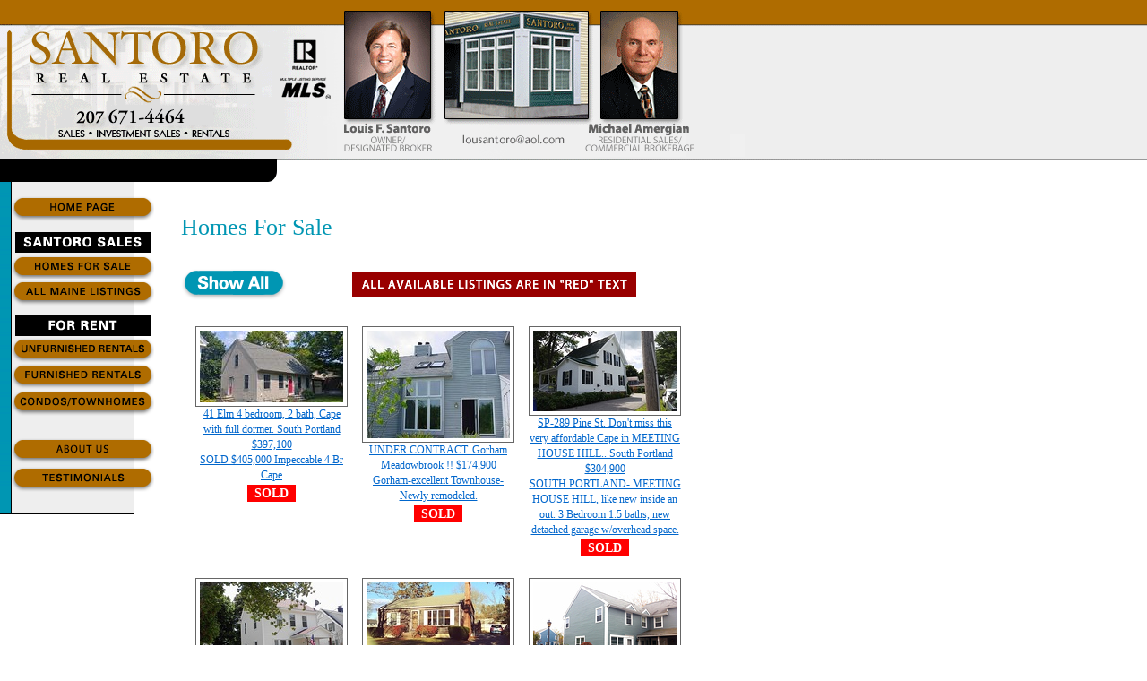

--- FILE ---
content_type: text/html
request_url: https://www.santororealestate.com/listingsindex.taf?type=sale
body_size: 4781
content:
<!DOCTYPE html PUBLIC "-//W3C//DTD XHTML 1.0 Transitional//EN"
"http://www.w3.org/TR/xhtml1/DTD/xhtml1-transitional.dtd  ">
<html xmlns="http://www.w3.org/1999/xhtml" xml:lang="en" lang="en">
	<head>
<title>Santoro Real Estate - Portland, Cape Elizabeth, South Portland, Falmouth Maine Home Rentals Leasing and Sales</title>
<meta name="description" content="Santoro Real Estate offers services to home buyers and sellers as well as residential leasing and home rentals, including owner representation during tenancy, credit reporting and lease preparation. Serving Portland, Cape Elizabeth, Falmouth and South Portland.">

<meta name="keywords" content="home rentals sales leasing real estate Portland Maine Cape Elizabeth South Portland Falmouth homes for rent">

<meta http-equiv="Content-Type" content="text/html;charset=ISO-8859-1" />
<link rel="stylesheet" href="styles/style1.css" type="text/css" />

<script language="JavaScript">


  leftnav2on = new Image();
  leftnav2on.src = "images/leftnav-over_02.gif";
  leftnav2off = new Image();
  leftnav2off.src = "images/leftnav_02.gif";


  leftnav4on = new Image();
  leftnav4on.src = "images/leftnav-over_04.gif";
  leftnav4off = new Image();
  leftnav4off.src = "images/leftnav_04.gif";


  leftnav5on = new Image();
  leftnav5on.src = "images/leftnav-over_05.gif";
  leftnav5off = new Image();
  leftnav5off.src = "images/leftnav_05.gif";


  leftnav7on = new Image();
  leftnav7on.src = "images/leftnav-over_07.gif";
  leftnav7off = new Image();
  leftnav7off.src = "images/leftnav_07.gif";


  leftnav8on = new Image();
  leftnav8on.src = "images/leftnav-over_08.gif";
  leftnav8off = new Image();
  leftnav8off.src = "images/leftnav_08.gif";


  leftnav9on = new Image();
  leftnav9on.src = "images/leftnav-over_09.gif";
  leftnav9off = new Image();
  leftnav9off.src = "images/leftnav_09.gif";


  leftnav11on = new Image();
  leftnav11on.src = "images/leftnav-over_11.gif";
  leftnav11off = new Image();
  leftnav11off.src = "images/leftnav_11.gif";


  leftnav12on = new Image();
  leftnav12on.src = "images/leftnav-over-about.gif";
  leftnav12off = new Image();
  leftnav12off.src = "images/leftnav-about.gif";




function changeImages() {
    for (var i=0; i<changeImages.arguments.length; i+=2) {
      document[changeImages.arguments[i]].src = eval(changeImages.arguments[i+1] + ".src");
    }
}

</script>

</head>

<body bgcolor="#ffffff" topmargin="0" leftmargin="0" marginheight="0" marginwidth="0">

<img src="images/header.gif" width="990" height="203" border="0" usemap="#email" />
<map name="email"><area shape="rect" alt="" coords="506,144,638,169" href="mailto:lousantoro@aol.com"></map>

<table cellpadding="0" cellspacing="0" border="0" width="990">

<tr>

<td valign="top" width="172" style="width: 172px;">

<table id="Table_01" width="172" height="384" border="0" cellpadding="0" cellspacing="0">
	<tr><td><img src="images/leftnav_01.gif" width="172" height="10" alt=""></td></tr>
	<tr><td><a href="home.html" onmouseover="changeImages('leftnav2', 'leftnav2on')" onmouseout="changeImages('leftnav2', 'leftnav2off')"><img src="images/leftnav_02.gif" width="172" height="35" alt="" border="0" name="leftnav2"></a></td></tr>
	<tr><td><img src="images/leftnav_03.gif" width="172" height="36" alt=""></td></tr>
	<tr><td><a href="listingsindex.taf?type=sale" onmouseover="changeImages('leftnav4', 'leftnav4on')" onmouseout="changeImages('leftnav4', 'leftnav4off')"><img src="images/leftnav_04.gif" width="172" height="27" alt="" border="0" name="leftnav4"></a></td></tr>
	<tr><td><a href="idxframe.html" onmouseover="changeImages('leftnav5', 'leftnav5on')" onmouseout="changeImages('leftnav5', 'leftnav5off')"><img src="images/leftnav_05.gif" width="172" height="32" alt="" border="0" name="leftnav5"></a></td></tr>
	<tr><td><img src="images/leftnav_06.gif" width="172" height="32" alt=""></td></tr>
	<tr><td><a href="listingsindex.taf?type=unfurnished" onmouseover="changeImages('leftnav7', 'leftnav7on')" onmouseout="changeImages('leftnav7', 'leftnav7off')"><img src="images/leftnav_07.gif" width="172" height="28" alt="" border="0" name="leftnav7"></a></td></tr>
	<tr><td><a href="listingsindex.taf?type=furnished" onmouseover="changeImages('leftnav8', 'leftnav8on')" onmouseout="changeImages('leftnav8', 'leftnav8off')"><img src="images/leftnav_08.gif" width="172" height="30" alt="" border="0" name="leftnav8"></a></td></tr>
	<tr><td><a href="listingsindex.taf?type=condo" onmouseover="changeImages('leftnav9', 'leftnav9on')" onmouseout="changeImages('leftnav9', 'leftnav9off')"><img src="images/leftnav_09.gif" width="172" height="33" alt="" border="0" name="leftnav9"></a></td></tr>
	<tr><td><img src="images/leftnavspacer.gif" width="172" height="21" alt=""></td></tr>
	<tr><td><a href="about.html" onmouseover="changeImages('leftnav12', 'leftnav12on')" onmouseout="changeImages('leftnav12', 'leftnav12off')"><img src="images/leftnav-about.gif" width="172" height="32" alt="" border="0" name="leftnav12"></a></td></tr>
	<tr><td><a href="testimonials.html" onmouseover="changeImages('leftnav11', 'leftnav11on')" onmouseout="changeImages('leftnav11', 'leftnav11off')"><img src="images/leftnav_11.gif" width="172" height="32" alt="" border="0" name="leftnav11"></a></td></tr>
	<tr><td><img src="images/leftnav_10.gif" width="172" height="121" alt=""></td></tr>
</table>

</td>

<td valign="top" width="30" style="width: 30px; white-space: nowrap;"></td>

<td valign="top" width="788" style="width: 788px;">





 
<h2 style="padding-top: 20px; padding-bottom: 5px;">Homes For Sale</h2>





<table cellpadding="0" cellspacing="0" border="0"><tr><td style="padding-top: 12px;"><a href="listings.taf?type=sale"><img src="images/showall.gif" width="120" height="37" border="0"></a></td>
<td style="padding-left: 55px;"><img src="images/redbutton.gif" width="350" height="60" border="0"></td></tr></table>


<table cellspacing="16" cellpadding="0" border="0" style="width: 544px;">



<tr>
<td align="center" style="width="168px; text-align: center; vertical-align: top;"><a href="listingdetails.taf?home_id=696"><img src="images/thumbs/696_photo1.jpg" width="160" style="padding: 4px; border: 1px solid #666666;" /></a>
<br />
		<a href="listingdetails.taf?home_id=696">41 Elm 4 bedroom, 2 bath, Cape with full  dormer. South Portland $397,100<br />SOLD $405,000 Impeccable 4 Br Cape</a><br /><span style="color: #ffffff; font-size: 14px; background-color: red; padding: 2px 8px 2px 8px; position: relative; top: 3px;"><b>SOLD</b></span></p>
	
</td>





<td align="center" style="width="168px; text-align: center; vertical-align: top;"><a href="listingdetails.taf?home_id=555"><img src="images/thumbs/95_photo3.jpg" width="160" style="padding: 4px; border: 1px solid #666666;" /></a>
<br />
		<a href="listingdetails.taf?home_id=555">UNDER CONTRACT. Gorham Meadowbrook !! $174,900<br />Gorham-excellent Townhouse-Newly remodeled.</a><br /><span style="color: #ffffff; font-size: 14px; background-color: red; padding: 2px 8px 2px 8px; position: relative; top: 3px;"><b>SOLD</b></span></p>
	
</td>





<td align="center" style="width="168px; text-align: center; vertical-align: top;"><a href="listingdetails.taf?home_id=594"><img src="images/thumbs/594_photo1.jpg" width="160" style="padding: 4px; border: 1px solid #666666;" /></a>
<br />
		<a href="listingdetails.taf?home_id=594">SP-289  Pine St. Don't miss this very affordable Cape in MEETING HOUSE HILL.. South Portland $304,900<br />SOUTH PORTLAND- MEETING HOUSE HILL, like new inside an out. 3 Bedroom 1.5 baths, new detached garage w/overhead space.</a><br /><span style="color: #ffffff; font-size: 14px; background-color: red; padding: 2px 8px 2px 8px; position: relative; top: 3px;"><b>SOLD</b></span></p>
	
</td>
</tr>



<tr>
<td align="center" style="width="168px; text-align: center; vertical-align: top;"><a href="listingdetails.taf?home_id=395"><img src="images/thumbs/395_photo1.jpg" width="160" style="padding: 4px; border: 1px solid #666666;" /></a>
<br />
		<a href="listingdetails.taf?home_id=395">46 Hillside. Fenced in yard, garage!. South Portland $259,900<br />3BR 1.5 BA house w/ a lot of character</a><br /><span style="color: #ffffff; font-size: 14px; background-color: red; padding: 2px 8px 2px 8px; position: relative; top: 3px;"><b>SOLD</b></span></p>
	
</td>





<td align="center" style="width="168px; text-align: center; vertical-align: top;"><a href="listingdetails.taf?home_id=653"><img src="images/thumbs/653_photo1.jpg" width="160" style="padding: 4px; border: 1px solid #666666;" /></a>
<br />
		<a href="listingdetails.taf?home_id=653">Falmouth Flats! Audubon side. Wonderfull 2 bedroom,1 BA ranch. Basement,1 gar garage, fenced in yard.. Falmouth-FLATS $305,000<br />Falmouth Flats-Audubon charming 2 bedroom ranch,garage fenced in yard.</a><br /><span style="color: #ffffff; font-size: 14px; background-color: red; padding: 2px 8px 2px 8px; position: relative; top: 3px;"><b>SOLD</b></span></p>
	
</td>





<td align="center" style="width="168px; text-align: center; vertical-align: top;"><a href="listingdetails.taf?home_id=459"><img src="images/thumbs/459_photo1.jpg" width="160" style="padding: 4px; border: 1px solid #666666;" /></a>
<br />
		<a href="listingdetails.taf?home_id=459">SP-16 Mussey. South Portland $144900<br />UNDER CONTRACT</a><br /><span style="color: #ffffff; font-size: 14px; background-color: red; padding: 2px 8px 2px 8px; position: relative; top: 3px;"><b>SOLD</b></span></p>
	
</td>
</tr>



<tr>
<td align="center" style="width="168px; text-align: center; vertical-align: top;"><a href="listingdetails.taf?home_id=479"><img src="images/thumbs/479_photo1.jpg" width="160" style="padding: 4px; border: 1px solid #666666;" /></a>
<br />
		<a href="listingdetails.taf?home_id=479">WEST END -HUGE 2 UNIT reduced to 365,000. Portland $362,900<br />UNDER CONTRACT!</a><br /><span style="color: #ffffff; font-size: 14px; background-color: red; padding: 2px 8px 2px 8px; position: relative; top: 3px;"><b>SOLD</b></span></p>
	
</td>





<td align="center" style="width="168px; text-align: center; vertical-align: top;"><a href="listingdetails.taf?home_id=11"><img src="images/thumbs/11_photo1.jpg" width="160" style="padding: 4px; border: 1px solid #666666;" /></a>
<br />
		<a href="listingdetails.taf?home_id=11">555. Falmouth-LARGEST LAND SALE IN tHE TOWN OF FALMOUTH IN 4 YEARS! $500,000<br />105 ACRES OF LAND SOLD! Largest land sale in Falmouth in 3 years</a><br /><span style="color: #ffffff; font-size: 14px; background-color: red; padding: 2px 8px 2px 8px; position: relative; top: 3px;"><b>SOLD</b></span></p>
	
</td>





<td align="center" style="width="168px; text-align: center; vertical-align: top;"><a href="listingdetails.taf?home_id=31"><img src="images/thumbs/31_photo1.jpg" width="160" style="padding: 4px; border: 1px solid #666666;" /></a>
<br />
		<a href="listingdetails.taf?home_id=31">532. Cape Elizabeth - Broad Cove $1,100,000</a><br /><span style="color: #ffffff; font-size: 14px; background-color: red; padding: 2px 8px 2px 8px; position: relative; top: 3px;"><b>SOLD</b></span></p>
	
</td>
</tr>



<tr>
<td align="center" style="width="168px; text-align: center; vertical-align: top;"><a href="listingdetails.taf?home_id=329"><img src="images/thumbs/329_photo1.jpg" width="160" style="padding: 4px; border: 1px solid #666666;" /></a>
<br />
		<a href="listingdetails.taf?home_id=329">SP-7. South Portland $415,000<br />Willard Square commercial residential</a><br /><span style="color: #ffffff; font-size: 14px; background-color: red; padding: 2px 8px 2px 8px; position: relative; top: 3px;"><b>SOLD</b></span></p>
	
</td>





<td align="center" style="width="168px; text-align: center; vertical-align: top;"><a href="listingdetails.taf?home_id=421"><img src="images/thumbs/421_photo1.jpg" width="160" style="padding: 4px; border: 1px solid #666666;" /></a>
<br />
		<a href="listingdetails.taf?home_id=421">Port 193. Portland $384,900 reduced !<br />WOW! 5 BR. Bungalow-Craftsman style Home by John Calvin Stevens</a><br /><span style="color: #ffffff; font-size: 14px; background-color: red; padding: 2px 8px 2px 8px; position: relative; top: 3px;"><b>SOLD</b></span></p>
	
</td>





<td align="center" style="width="168px; text-align: center; vertical-align: top;"><a href="listingdetails.taf?home_id=25"><img src="images/thumbs/25_photo1.jpg" width="160" style="padding: 4px; border: 1px solid #666666;" /></a>
<br />
		<a href="listingdetails.taf?home_id=25">540. Scarborough $639,000</a><br /><span style="color: #ffffff; font-size: 14px; background-color: red; padding: 2px 8px 2px 8px; position: relative; top: 3px;"><b>SOLD</b></span></p>
	
</td>
</tr>



<tr>
<td align="center" style="width="168px; text-align: center; vertical-align: top;"><a href="listingdetails.taf?home_id=323"><img src="images/thumbs/323_photo1.jpg" width="160" style="padding: 4px; border: 1px solid #666666;" /></a>
<br />
		<a href="listingdetails.taf?home_id=323">Break 6. South Portland $169,900<br />Breakwater! 2 bedroom, 1 bath, window & balcony water views</a><br /><span style="color: #ffffff; font-size: 14px; background-color: red; padding: 2px 8px 2px 8px; position: relative; top: 3px;"><b>SOLD</b></span></p>
	
</td>





<td align="center" style="width="168px; text-align: center; vertical-align: top;"><a href="listingdetails.taf?home_id=189"><img src="images/thumbs/189_photo1.jpg" width="160" style="padding: 4px; border: 1px solid #666666;" /></a>
<br />
		<a href="listingdetails.taf?home_id=189">Sca-102. Scarborough $444,000<br />Waterfront Home</a><br /><span style="color: #ffffff; font-size: 14px; background-color: red; padding: 2px 8px 2px 8px; position: relative; top: 3px;"><b>SOLD</b></span></p>
	
</td>





<td align="center" style="width="168px; text-align: center; vertical-align: top;"><a href="listingdetails.taf?home_id=390"><img src="images/thumbs/390_photo1.jpg" width="160" style="padding: 4px; border: 1px solid #666666;" /></a>
<br />
		<a href="listingdetails.taf?home_id=390">SJ-389. Portland $375,000<br />Awesome opportunity, live in your own home out back.</a><br /><span style="color: #ffffff; font-size: 14px; background-color: red; padding: 2px 8px 2px 8px; position: relative; top: 3px;"><b>SOLD</b></span></p>
	
</td>
</tr>



<tr>
<td align="center" style="width="168px; text-align: center; vertical-align: top;"><a href="listingdetails.taf?home_id=423"><img src="images/thumbs/211_photo1.jpg" width="160" style="padding: 4px; border: 1px solid #666666;" /></a>
<br />
		<a href="listingdetails.taf?home_id=423">West 100 COPY. Westbrook $365,000<br />Large 4 unit UNDER CONTRACT</a><br /><span style="color: #ffffff; font-size: 14px; background-color: red; padding: 2px 8px 2px 8px; position: relative; top: 3px;"><b>SOLD</b></span></p>
	
</td>





<td align="center" style="width="168px; text-align: center; vertical-align: top;"><a href="listingdetails.taf?home_id=143"><img src="images/thumbs/75_photo4.jpg" width="160" style="padding: 4px; border: 1px solid #666666;" /></a>
<br />
		<a href="listingdetails.taf?home_id=143">1251. Saco $375,000<br />SOLD</a><br /><span style="color: #ffffff; font-size: 14px; background-color: red; padding: 2px 8px 2px 8px; position: relative; top: 3px;"><b>SOLD</b></span></p>
	
</td>





<td align="center" style="width="168px; text-align: center; vertical-align: top;"><a href="listingdetails.taf?home_id=241"><img src="images/thumbs/241_photo1.jpg" width="160" style="padding: 4px; border: 1px solid #666666;" /></a>
<br />
		<a href="listingdetails.taf?home_id=241">SPS-10. South Portland $169,900<br />Short Sale Sold</a><br /><span style="color: #ffffff; font-size: 14px; background-color: red; padding: 2px 8px 2px 8px; position: relative; top: 3px;"><b>SOLD</b></span></p>
	
</td>
</tr>



<tr>
<td align="center" style="width="168px; text-align: center; vertical-align: top;"><a href="listingdetails.taf?home_id=208"><img src="images/thumbs/208_photo1.jpg" width="160" style="padding: 4px; border: 1px solid #666666;" /></a>
<br />
		<a href="listingdetails.taf?home_id=208">P405. Portland $173,500<br />Short Sale Sold</a><br /><span style="color: #ffffff; font-size: 14px; background-color: red; padding: 2px 8px 2px 8px; position: relative; top: 3px;"><b>SOLD</b></span></p>
	
</td>





<td align="center" style="width="168px; text-align: center; vertical-align: top;"><a href="listingdetails.taf?home_id=168"><img src="images/thumbs/168_photo1.jpg" width="160" style="padding: 4px; border: 1px solid #666666;" /></a>
<br />
		<a href="listingdetails.taf?home_id=168">SCR-1110. Scarborough $259,000<br />SOLD</a><br /><span style="color: #ffffff; font-size: 14px; background-color: red; padding: 2px 8px 2px 8px; position: relative; top: 3px;"><b>SOLD</b></span></p>
	
</td>





<td align="center" style="width="168px; text-align: center; vertical-align: top;"><a href="listingdetails.taf?home_id=19"><img src="images/thumbs/19_photo1.jpg" width="160" style="padding: 4px; border: 1px solid #666666;" /></a>
<br />
		<a href="listingdetails.taf?home_id=19">L-1. Falmouth $124,900<br />SOLD</a><br /><span style="color: #ffffff; font-size: 14px; background-color: red; padding: 2px 8px 2px 8px; position: relative; top: 3px;"><b>SOLD</b></span></p>
	
</td>
</tr>



<tr>
<td align="center" style="width="168px; text-align: center; vertical-align: top;"><a href="listingdetails.taf?home_id=149"><img src="images/thumbs/149_photo1.jpg" width="160" style="padding: 4px; border: 1px solid #666666;" /></a>
<br />
		<a href="listingdetails.taf?home_id=149">SP- 200. South Portland $189,900<br /> Buyers Scoop it !</a><br /><span style="color: #ffffff; font-size: 14px; background-color: red; padding: 2px 8px 2px 8px; position: relative; top: 3px;"><b>SOLD</b></span></p>
	
</td>





<td align="center" style="width="168px; text-align: center; vertical-align: top;"><a href="listingdetails.taf?home_id=12"><img src="images/thumbs/12_photo1.jpg" width="160" style="padding: 4px; border: 1px solid #666666;" /></a>
<br />
		<a href="listingdetails.taf?home_id=12">554. Portland $209,900<br />Back Cove - Water Views</a><br /><span style="color: #ffffff; font-size: 14px; background-color: red; padding: 2px 8px 2px 8px; position: relative; top: 3px;"><b>SOLD</b></span></p>
	
</td>





<td align="center" style="width="168px; text-align: center; vertical-align: top;"><a href="listingdetails.taf?home_id=144"><img src="images/thumbs/144_photo1.jpg" width="160" style="padding: 4px; border: 1px solid #666666;" /></a>
<br />
		<a href="listingdetails.taf?home_id=144">C-1300. Portland $175,000<br />under contract 2 days!</a><br /><span style="color: #ffffff; font-size: 14px; background-color: red; padding: 2px 8px 2px 8px; position: relative; top: 3px;"><b>SOLD</b></span></p>
	
</td>
</tr>



<tr>
<td align="center" style="width="168px; text-align: center; vertical-align: top;"><a href="listingdetails.taf?home_id=22"><img src="images/thumbs/22_photo1.jpg" width="160" style="padding: 4px; border: 1px solid #666666;" /></a>
<br />
		<a href="listingdetails.taf?home_id=22">543. Cape Elizabeth $185,000<br />Condo</a><br /><span style="color: #ffffff; font-size: 14px; background-color: red; padding: 2px 8px 2px 8px; position: relative; top: 3px;"><b>SOLD</b></span></p>
	
</td>





<td align="center" style="width="168px; text-align: center; vertical-align: top;"><a href="listingdetails.taf?home_id=23"><img src="images/thumbs/23_photo1.jpg" width="160" style="padding: 4px; border: 1px solid #666666;" /></a>
<br />
		<a href="listingdetails.taf?home_id=23">542. Scarborough $359,000</a><br /><span style="color: #ffffff; font-size: 14px; background-color: red; padding: 2px 8px 2px 8px; position: relative; top: 3px;"><b>SOLD</b></span></p>
	
</td>





<td align="center" style="width="168px; text-align: center; vertical-align: top;"><a href="listingdetails.taf?home_id=24"><img src="images/thumbs/24_photo1.jpg" width="160" style="padding: 4px; border: 1px solid #666666;" /></a>
<br />
		<a href="listingdetails.taf?home_id=24">541. Cape Elizabeth $239,000</a><br /><span style="color: #ffffff; font-size: 14px; background-color: red; padding: 2px 8px 2px 8px; position: relative; top: 3px;"><b>SOLD</b></span></p>
	
</td>
</tr>



<tr>
<td align="center" style="width="168px; text-align: center; vertical-align: top;"><a href="listingdetails.taf?home_id=26"><img src="images/thumbs/26_photo1.jpg" width="160" style="padding: 4px; border: 1px solid #666666;" /></a>
<br />
		<a href="listingdetails.taf?home_id=26">440. Portland $275,000<br />New Duplex for Sale</a><br /><span style="color: #ffffff; font-size: 14px; background-color: red; padding: 2px 8px 2px 8px; position: relative; top: 3px;"><b>SOLD</b></span></p>
	
</td>





<td align="center" style="width="168px; text-align: center; vertical-align: top;"><a href="listingdetails.taf?home_id=27"><img src="images/thumbs/27_photo1.jpg" width="160" style="padding: 4px; border: 1px solid #666666;" /></a>
<br />
		<a href="listingdetails.taf?home_id=27">538. South Portland $299,900</a><br /><span style="color: #ffffff; font-size: 14px; background-color: red; padding: 2px 8px 2px 8px; position: relative; top: 3px;"><b>SOLD</b></span></p>
	
</td>





<td align="center" style="width="168px; text-align: center; vertical-align: top;"><a href="listingdetails.taf?home_id=28"><img src="images/thumbs/28_photo1.jpg" width="160" style="padding: 4px; border: 1px solid #666666;" /></a>
<br />
		<a href="listingdetails.taf?home_id=28">537. Durham $369,900</a><br /><span style="color: #ffffff; font-size: 14px; background-color: red; padding: 2px 8px 2px 8px; position: relative; top: 3px;"><b>SOLD</b></span></p>
	
</td>
</tr>



<tr>
<td align="center" style="width="168px; text-align: center; vertical-align: top;"><a href="listingdetails.taf?home_id=29"><img src="images/thumbs/29_photo1.jpg" width="160" style="padding: 4px; border: 1px solid #666666;" /></a>
<br />
		<a href="listingdetails.taf?home_id=29">536. Cape Elizabeth $175,000</a><br /><span style="color: #ffffff; font-size: 14px; background-color: red; padding: 2px 8px 2px 8px; position: relative; top: 3px;"><b>SOLD</b></span></p>
	
</td>





<td align="center" style="width="168px; text-align: center; vertical-align: top;"><a href="listingdetails.taf?home_id=30"><img src="images/thumbs/30_photo1.jpg" width="160" style="padding: 4px; border: 1px solid #666666;" /></a>
<br />
		<a href="listingdetails.taf?home_id=30">541-B. Cape Elizabeth $249,900</a><br /><span style="color: #ffffff; font-size: 14px; background-color: red; padding: 2px 8px 2px 8px; position: relative; top: 3px;"><b>SOLD</b></span></p>
	
</td>





<td align="center" style="width="168px; text-align: center; vertical-align: top;"><a href="listingdetails.taf?home_id=32"><img src="images/thumbs/32_photo1.jpg" width="160" style="padding: 4px; border: 1px solid #666666;" /></a>
<br />
		<a href="listingdetails.taf?home_id=32">534. Cumberland $314,900</a><br /><span style="color: #ffffff; font-size: 14px; background-color: red; padding: 2px 8px 2px 8px; position: relative; top: 3px;"><b>SOLD</b></span></p>
	
</td>
</tr>



<tr>
<td align="center" style="width="168px; text-align: center; vertical-align: top;"><a href="listingdetails.taf?home_id=33"><img src="images/thumbs/33_photo1.jpg" width="160" style="padding: 4px; border: 1px solid #666666;" /></a>
<br />
		<a href="listingdetails.taf?home_id=33">529. South Portland Watefront $199,900</a><br /><span style="color: #ffffff; font-size: 14px; background-color: red; padding: 2px 8px 2px 8px; position: relative; top: 3px;"><b>SOLD</b></span></p>
	
</td>





<td align="center" style="width="168px; text-align: center; vertical-align: top;"><a href="listingdetails.taf?home_id=34"><img src="images/thumbs/34_photo1.jpg" width="160" style="padding: 4px; border: 1px solid #666666;" /></a>
<br />
		<a href="listingdetails.taf?home_id=34">528. Falmouth $213,900<br />SOLD</a><br /><span style="color: #ffffff; font-size: 14px; background-color: red; padding: 2px 8px 2px 8px; position: relative; top: 3px;"><b>SOLD</b></span></p>
	
</td>





<td align="center" style="width="168px; text-align: center; vertical-align: top;"><a href="listingdetails.taf?home_id=35"><img src="images/thumbs/35_photo1.jpg" width="160" style="padding: 4px; border: 1px solid #666666;" /></a>
<br />
		<a href="listingdetails.taf?home_id=35">526. Windham $450,000</a><br /><span style="color: #ffffff; font-size: 14px; background-color: red; padding: 2px 8px 2px 8px; position: relative; top: 3px;"><b>SOLD</b></span></p>
	
</td>
</tr>



<tr>
<td align="center" style="width="168px; text-align: center; vertical-align: top;">
<br />
		<a href="listingdetails.taf?home_id=37">521. South Portland $219,900</a><br /><span style="color: #ffffff; font-size: 14px; background-color: red; padding: 2px 8px 2px 8px; position: relative; top: 3px;"><b>SOLD</b></span></p>
	
</td>





<td align="center" style="width="168px; text-align: center; vertical-align: top;"><a href="listingdetails.taf?home_id=38"><img src="images/thumbs/38_photo1.jpg" width="160" style="padding: 4px; border: 1px solid #666666;" /></a>
<br />
		<a href="listingdetails.taf?home_id=38">516. Cape Elizabeth $345,000</a><br /><span style="color: #ffffff; font-size: 14px; background-color: red; padding: 2px 8px 2px 8px; position: relative; top: 3px;"><b>SOLD</b></span></p>
	
</td>





<td align="center" style="width="168px; text-align: center; vertical-align: top;"><a href="listingdetails.taf?home_id=39"><img src="images/thumbs/39_photo1.jpg" width="160" style="padding: 4px; border: 1px solid #666666;" /></a>
<br />
		<a href="listingdetails.taf?home_id=39">501. South Portland $199,900</a><br /><span style="color: #ffffff; font-size: 14px; background-color: red; padding: 2px 8px 2px 8px; position: relative; top: 3px;"><b>SOLD</b></span></p>
	
</td>
</tr>



<tr>
<td align="center" style="width="168px; text-align: center; vertical-align: top;"><a href="listingdetails.taf?home_id=40"><img src="images/thumbs/40_photo1.jpg" width="160" style="padding: 4px; border: 1px solid #666666;" /></a>
<br />
		<a href="listingdetails.taf?home_id=40">503. Scarborough $165,000<br />"As Is" - Priced to Sell</a><br /><span style="color: #ffffff; font-size: 14px; background-color: red; padding: 2px 8px 2px 8px; position: relative; top: 3px;"><b>SOLD</b></span></p>
	
</td>





<td align="center" style="width="168px; text-align: center; vertical-align: top;"><a href="listingdetails.taf?home_id=41"><img src="images/thumbs/41_photo1.jpg" width="160" style="padding: 4px; border: 1px solid #666666;" /></a>
<br />
		<a href="listingdetails.taf?home_id=41">504. South Portland $210,000</a><br /><span style="color: #ffffff; font-size: 14px; background-color: red; padding: 2px 8px 2px 8px; position: relative; top: 3px;"><b>SOLD</b></span></p>
	
</td>





<td align="center" style="width="168px; text-align: center; vertical-align: top;"><a href="listingdetails.taf?home_id=42"><img src="images/thumbs/42_photo1.jpg" width="160" style="padding: 4px; border: 1px solid #666666;" /></a>
<br />
		<a href="listingdetails.taf?home_id=42">505. Cape Elizabeth $310,000</a><br /><span style="color: #ffffff; font-size: 14px; background-color: red; padding: 2px 8px 2px 8px; position: relative; top: 3px;"><b>SOLD</b></span></p>
	
</td>
</tr>



<tr>
<td align="center" style="width="168px; text-align: center; vertical-align: top;">
<br />
		<a href="listingdetails.taf?home_id=43">506. Portland $215,000<br />Under Contract</a><br /><span style="color: #ffffff; font-size: 14px; background-color: red; padding: 2px 8px 2px 8px; position: relative; top: 3px;"><b>SOLD</b></span></p>
	
</td>





<td align="center" style="width="168px; text-align: center; vertical-align: top;"><a href="listingdetails.taf?home_id=44"><img src="images/thumbs/44_photo1.jpg" width="160" style="padding: 4px; border: 1px solid #666666;" /></a>
<br />
		<a href="listingdetails.taf?home_id=44">507. Westbrook $340,000</a><br /><span style="color: #ffffff; font-size: 14px; background-color: red; padding: 2px 8px 2px 8px; position: relative; top: 3px;"><b>SOLD</b></span></p>
	
</td>





<td align="center" style="width="168px; text-align: center; vertical-align: top;"><a href="listingdetails.taf?home_id=45"><img src="images/thumbs/45_photo1.jpg" width="160" style="padding: 4px; border: 1px solid #666666;" /></a>
<br />
		<a href="listingdetails.taf?home_id=45">510. Westbrook $151,900</a><br /><span style="color: #ffffff; font-size: 14px; background-color: red; padding: 2px 8px 2px 8px; position: relative; top: 3px;"><b>SOLD</b></span></p>
	
</td>
</tr>



<tr>
<td align="center" style="width="168px; text-align: center; vertical-align: top;"><a href="listingdetails.taf?home_id=46"><img src="images/thumbs/46_photo1.jpg" width="160" style="padding: 4px; border: 1px solid #666666;" /></a>
<br />
		<a href="listingdetails.taf?home_id=46">512. Scarborough $305,000</a><br /><span style="color: #ffffff; font-size: 14px; background-color: red; padding: 2px 8px 2px 8px; position: relative; top: 3px;"><b>SOLD</b></span></p>
	
</td>





<td align="center" style="width="168px; text-align: center; vertical-align: top;"><a href="listingdetails.taf?home_id=47"><img src="images/thumbs/47_photo1.jpg" width="160" style="padding: 4px; border: 1px solid #666666;" /></a>
<br />
		<a href="listingdetails.taf?home_id=47">513. Cape Elizabeth $216,900</a><br /><span style="color: #ffffff; font-size: 14px; background-color: red; padding: 2px 8px 2px 8px; position: relative; top: 3px;"><b>SOLD</b></span></p>
	
</td>





<td align="center" style="width="168px; text-align: center; vertical-align: top;"><a href="listingdetails.taf?home_id=48"><img src="images/thumbs/48_photo2.jpg" width="160" style="padding: 4px; border: 1px solid #666666;" /></a>
<br />
		<a href="listingdetails.taf?home_id=48">514. Falmouth $399,900<br />A Taste of Maine</a><br /><span style="color: #ffffff; font-size: 14px; background-color: red; padding: 2px 8px 2px 8px; position: relative; top: 3px;"><b>SOLD</b></span></p>
	
</td>
</tr>



</table>


<br /><br />
<br /><br />

</td>
</tr>
</table>

<br /><br />


</body>

</html>




--- FILE ---
content_type: text/css
request_url: https://www.santororealestate.com/styles/style1.css
body_size: 1591
content:
BODY {	background-color:#ffffff;	background-image: url('../images/bg.gif');	background-repeat: repeat-x;	font-family: "Lucida Grande", verdana;	font-size:12px;	font-weight:normal;	color : #333333;	text-align : left;	margin-top : 0px;	vertical-align : top;	line-height: 17px;}TD {	vertical-align : top;}.main-content {	margin-top : 0px;	background-color : #ffffff;	padding-left: 48px;	padding-right: 50px;}B{	font-weight: bold;}/* ANCHORS */A{	color: #0066cc;	text-decoration:underline;}A:visited{	color: #0066cc;}A:hover{	color: #CCCC66;}A.nav{	color: #cccccc;	text-decoration:none;}A.nav:visited{	color: #cccccc;	text-decoration:none;}A.nav:hover{	color: #ffffff;}A.nav:active{	color: #FFCC66;}A.navOn{	color: #FFCC66;}A.navOn:hover{	color: #FFCC66;}A.navOn:active{	color: #FFCC66;}A.navOn:visited{	color: #FFCC66;}A.navTop{	font-size:10px;	color: #FFCC66;}A.navTop:hover{	font-size:10px;	color: #FFCC66;}A.navTop:active{	font-size:10px;	color: #FFCC66;}A.navTop:visited{	font-size:10px;	color: #FFCC66;}A.delete{	color: #FF0000;}A.photo{	color: #666666;}/* STANDARD FORM */.formA{	font-family: Arial, Helvetica, sans-serif;	font-size:11px;color:#000000; 	font-weight:normal}/* REQUIRED FORM */.form-req{	font-family: Arial, Helvetica, sans-serif;	font-size:11px;color:#000000; 	font-weight:normal;	background-color: #99CCFF;}/* HEADINGS */H2{	font-family: Georgia, "Lucida Grande", verdana;	color: #0096B3;	font-size: 26px;	font-weight: normal;}H3{	font-size:14px;	font-weight:bold;}.heading-A{	font-size:14px;	color: #333333;	font-weight:bold;}.heading-B{	font-family: arial, helvetica;	font-size:14px;	color: #000033;	font-weight:bold;}.heading-C{	font-family: arial, helvetica;	font-size:14px;	color: #333366;	font-weight:bold;}.heading-D{	font-family: arial, helvetica;	font-size:16px;	color: #FF0000;	font-weight:bold;}/* FONTS */.headline{	font-size:14px;	color: #666666;	font-weight:bold;	line-height: 18px;}.slogan{	font-family: arial, verdana;	font-size:22px;	color: #666666;	font-weight:bold;}.main-text-home {	background-color:#FFF6D5;	padding-left: 25px; 	padding-right: 25px; 	padding-top: 10px; 	text-align: left;	line-height:20px;}.main-text-page {	width: 420px;	line-height:20px;}.features-list {	background-image: url(../images/cup_16.jpg);	background-position: bottom; 	background-repeat: no-repeat; 	padding-right: 18px; 	font-family: "Lucida Grande", verdana;	font-size:14px;	color : #999999;	text-align: right;	line-height:27px;	letter-spacing:2px;}.bodytable {	background-image: url(../images/pagebackground.gif);	width: 770px;	line-height:20px;}.homelogin{	background-color: #dddddd;	background-image: url(../images/graywhite.jpg);	font-family: "Lucida Grande", verdana;	font-size: 10px;	color : #666666;	padding-left: 3px; 	padding-right: 3px; 	padding-top: 2px; 	padding-bottom: 2px; }.topbox{	background-image: url(../images/graywhite.jpg);	background-color: #eeeeee; 	padding: 20px; 	border-top: 1px solid #cccccc; 	border-right: 1px solid #666666; 	border-bottom: 1px solid #333333; 	border-left: 1px solid #cccccc;	background-image: url('../images/homegray.jpg');}.bottombox{	background-color: #f6f6f6; 	padding: 20px; 	border-top: 1px solid #cccccc; 	border-right: 1px solid #666666; 	border-bottom: 1px solid #333333; 	border-left: 1px solid #cccccc;	background-image: url('../images/homegray.jpg');}.formbox{	padding-left: 3px; 	padding-right: 3px; 	padding-top: 5px; 	padding-bottom: 5px; 	border-bottom: 1px solid #999999; 	border-top: 1px solid #ffffff; }.formboxtall{	padding-left: 3px; 	padding-right: 3px; 	padding-top: 8px; 	padding-bottom: 8px; 	border-bottom: 1px solid #999999; 	border-top: 1px solid #ffffff; }.tableoutline{	background-color: #ffffff; 	padding: 3px; 	border: 3px solid #999999; }.forminput{	background-color: #ffff99; 	height:16px;	border: 1px solid #666666;	font-size: 10px;}.formtextarea{	background-color: #ffff99; 	border: 3px solid #999999;	font-size: 10px;}.formbutton {	height:19px;	border: 1px solid #333333;	color: #000000;	padding-bottom: 2px;	font-size: 10px;	background-image: url('../images/buttonbg.gif');}.homelogininput{	height:12px;	border: 1px solid #999999;	font-size: 9px;	font-family: verdana, lucida, arial, helvetica, sans-serif;}.mainbody{	padding-left: 25px;	padding-right: 25px;}.disclaimer {	color: #666666;	font-size: 10px;	line-height: 11px;	font-family: verdana, lucida, arial, helvetica, sans-serif;}.bottom {	color: #999999;	font-size: 10px;	line-height: 14px;	font-family: verdana, lucida, arial, helvetica, sans-serif;}.pagebg {	background-image: url('../images/pagebg.jpg');	background-repeat: no-repeat;	background-color: #F2E6C6;	width: 761px;}